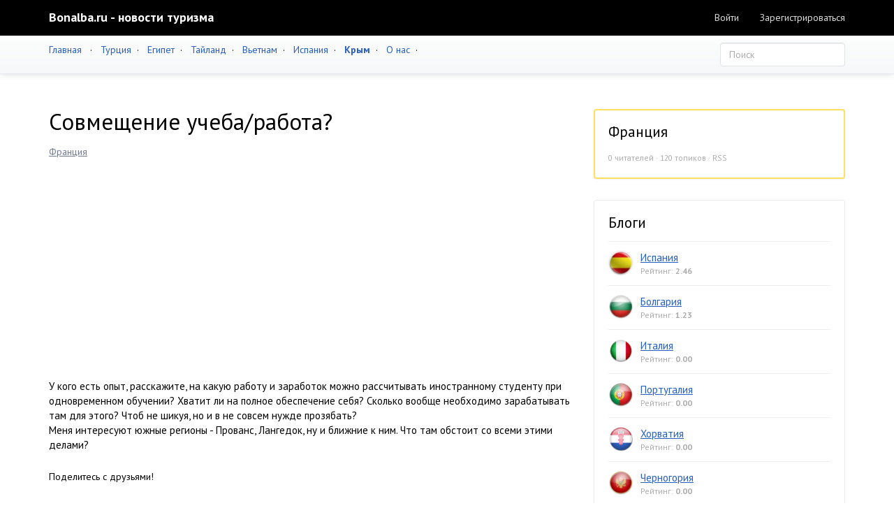

--- FILE ---
content_type: text/html; charset=utf-8
request_url: http://bonalba.ru/sovmeschenie-ucheba-rabota.html
body_size: 16868
content:
<!doctype html>

<!--[if lt IE 7]> <html class="no-js ie6 oldie" lang="ru"> <![endif]-->
<!--[if IE 7]>    <html class="no-js ie7 oldie" lang="ru"> <![endif]-->
<!--[if IE 8]>    <html class="no-js ie8 oldie" lang="ru"> <![endif]-->
<!--[if gt IE 8]><!--> <html class="no-js" lang="ru"> <!--<![endif]-->

<head>
	
	
	<meta charset="utf-8">
	<meta http-equiv="X-UA-Compatible" content="IE=edge,chrome=1">
	<meta name="viewport" content="width=device-width, initial-scale=1.0">
	
	<title>Совмещение учеба/работа? / Франция / Bonalba.ru - новости туризма</title>
	
	<meta name="description" content="У кого есть опыт, расскажите, на какую работу и заработок можно рассчитывать иностранному студенту при одновременном обучении? Хватит ли на">
	<meta name="keywords" content="">
	
			<meta property="og:title" content="Совмещение учеба/работа?"/>
		<meta property="og:url" content="http://bonalba.ru/sovmeschenie-ucheba-rabota.html"/>
				<meta property="og:description" content="У кого есть опыт, расскажите, на какую работу и заработок можно рассчитывать иностранному студенту при одновременном обучении? Хватит ли на"/>
		<meta property="og:site_name" content="Bonalba.ru - новости туризма"/>
		<meta property="og:type" content="article"/>
		<meta name="twitter:card" content="summary">
		<meta name="twitter:domain" content="http://bonalba.ru">
		
	<link rel='stylesheet' type='text/css' href='http://bonalba.ru/templates/cache/developer-kit/12c45ff7249bb3ce6df7399c335d094d.css' />

	
	<link href="https://fonts.googleapis.com/css?family=PT+Sans:400,700&subset=latin,cyrillic" rel='stylesheet' type='text/css'>
	
	<link href="/img/favicon.ico" rel="shortcut icon" />

	<link rel="search" type="application/opensearchdescription+xml" href="http://bonalba.ru/search/opensearch/" title="Bonalba.ru - новости туризма" />
	
	
			<link rel="alternate" type="application/rss+xml" href="http://bonalba.ru/rss/comments/2089/" title="Совмещение учеба/работа?">
	
			<link rel="canonical" href="http://bonalba.ru/sovmeschenie-ucheba-rabota.html" />
		
		
	
	<script type="text/javascript">
		var DIR_WEB_ROOT 			= 'http://bonalba.ru';
		var DIR_STATIC_SKIN 		= 'http://bonalba.ru/templates/skin/developer-kit';
		var DIR_ROOT_ENGINE_LIB 	= 'http://bonalba.ru/engine/lib';
		var LIVESTREET_SECURITY_KEY = 'f0df1da3e124bea5b7425a9480d82fa5';
		var SESSION_ID				= 'cjmb16edji7b51c8ak1hhs0472';
		var BLOG_USE_TINYMCE		= '1';
		
		var TINYMCE_LANG = 'en';
					TINYMCE_LANG = 'ru';
		
		var aRouter = new Array();
					aRouter['error'] = 'http://bonalba.ru/error/';
					aRouter['registration'] = 'http://bonalba.ru/registration/';
					aRouter['profile'] = 'http://bonalba.ru/profile/';
					aRouter['my'] = 'http://bonalba.ru/my/';
					aRouter['blog'] = 'http://bonalba.ru/blog/';
					aRouter['personal_blog'] = 'http://bonalba.ru/personal_blog/';
					aRouter['index'] = 'http://bonalba.ru/index/';
					aRouter['topic'] = 'http://bonalba.ru/topic/';
					aRouter['login'] = 'http://bonalba.ru/login/';
					aRouter['people'] = 'http://bonalba.ru/people/';
					aRouter['settings'] = 'http://bonalba.ru/settings/';
					aRouter['tag'] = 'http://bonalba.ru/tag/';
					aRouter['talk'] = 'http://bonalba.ru/talk/';
					aRouter['comments'] = 'http://bonalba.ru/comments/';
					aRouter['rss'] = 'http://bonalba.ru/rss/';
					aRouter['link'] = 'http://bonalba.ru/link/';
					aRouter['question'] = 'http://bonalba.ru/question/';
					aRouter['blogs'] = 'http://bonalba.ru/blogs/';
					aRouter['search'] = 'http://bonalba.ru/search/';
					aRouter['admin'] = 'http://bonalba.ru/admin/';
					aRouter['ajax'] = 'http://bonalba.ru/ajax/';
					aRouter['feed'] = 'http://bonalba.ru/feed/';
					aRouter['stream'] = 'http://bonalba.ru/stream/';
					aRouter['photoset'] = 'http://bonalba.ru/photoset/';
					aRouter['subscribe'] = 'http://bonalba.ru/subscribe/';
					aRouter['language'] = 'http://bonalba.ru/language/';
					aRouter['mainpreview'] = 'http://bonalba.ru/mainpreview/';
					aRouter['page'] = 'http://bonalba.ru/page/';
					aRouter['pre-moderation'] = 'http://bonalba.ru/pre-moderation/';
					aRouter['profiler'] = 'http://bonalba.ru/profiler/';
					aRouter['sitemap'] = 'http://bonalba.ru/sitemap/';
			</script>
	
	
	<script type='text/javascript' src='http://bonalba.ru/templates/cache/developer-kit/025b3e54e100ecc492b9269fe526ef5f.js'></script>
<!--[if lt IE 9]><script type='text/javascript' src='http://bonalba.ru/engine/lib/external/html5shiv.js'></script><![endif]-->
<script type='text/javascript' src='http://yandex.st/share/share.js'></script>

	
	
	<script type="text/javascript">
		var tinyMCE = false;
		ls.lang.load({"blog_join":"\u0432\u0441\u0442\u0443\u043f\u0438\u0442\u044c \u0432 \u0431\u043b\u043e\u0433","blog_leave":"\u043f\u043e\u043a\u0438\u043d\u0443\u0442\u044c \u0431\u043b\u043e\u0433"});
		ls.registry.set('comment_max_tree',7);
		ls.registry.set('block_stream_show_tip',false);
	</script>
	
	
	<script type="text/javascript">
	var LS_ROUTER_ACTION = 'blog';
	var LS_ROUTER_EVENT = 'franciya';
</script>

	
	<!--[if lt IE 9]>
		<script src="http://bonalba.ru/templates/skin/developer-kit/js/html5shiv.js"></script>
		<script src="http://bonalba.ru/templates/skin/developer-kit/js/respond.min.js"></script>
	<![endif]-->
	
	<!--[if IE 7]>
		<link rel="stylesheet" href="http://bonalba.ru/templates/skin/developer-kit/themes/default/icons/css/fontello-ie7.css">
	<![endif]-->
	<script>
		function toggleCodes(on) {
			var obj = document.getElementById('icons');
			if (on) {
				obj.className += ' codesOn';
			} else {
				obj.className = obj.className.replace(' codesOn', '');
			}
		}
	</script>
	
	
	</head>



	
	
	









<body class=" ls-user-role-guest ls-user-role-not-admin full-width body-padding-static-top grid_1">
	
		
				<div class="modal fade in modal-login" id="window_login_form">
		<div class="modal-dialog">
			<div class="modal-content">
	
				<header class="modal-header">
					<button type="button" class="close jqmClose" data-dismiss="modal" aria-hidden="true">&times;</button>
					<h4 class="modal-title">Авторизация</h4>
				</header>
		
				<script type="text/javascript">
					jQuery(function($){
						$('#popup-login-form').bind('submit',function(){
							ls.user.login('popup-login-form');
							return false;
						});
						$('#popup-login-form-submit').attr('disabled',false);
					});
				</script>
		
				<div class="modal-body">
					<ul class="nav nav-tabs">
						<li class="active js-block-popup-login-item" data-type="login"><a href="#">Войти</a></li>
													<li><a href="http://bonalba.ru/registration/">Регистрация</a></li>
												<li class="js-block-popup-login-item" data-type="reminder"><a href="#">Восстановление пароля</a></li>
					</ul>
					<br />
					
					<div class="tab-content js-block-popup-login-content" data-type="login">
						
						
						<form action="http://bonalba.ru/login/" method="post" id="popup-login-form">
							
							
							<div class="form-group">
								<label for="popup-login">Логин или эл. почта</label>
								<input type="text" name="login" id="popup-login" class="form-control">
							</div>
							
							<div class="form-group">
								<label for="popup-password">Пароль</label>
								<input type="password" name="password" id="popup-password" class="form-control">
								<p class="help-block"><small class="text-danger validate-error-hide validate-error-login"></small></p>
							</div>
							
							<div class="checkbox">
								<label>
									<input type="checkbox" name="remember" checked> Запомнить меня
								</label>
							</div>
							
							
							
							<input type="hidden" name="return-path" value="http://bonalba.ru/sovmeschenie-ucheba-rabota.html">
							<button type="submit" name="submit_login" class="btn btn-success" id="popup-login-form-submit" disabled="disabled">Войти</button>
						
						</form>
						
						
					</div>


								
			
					<div data-type="reminder" class="tab-content js-block-popup-login-content" style="display:none;">
						<script type="text/javascript">
							jQuery(document).ready(function($){
								$('#popup-reminder-form').bind('submit',function(){
									ls.user.reminder('popup-reminder-form');
									return false;
								});
								$('#popup-reminder-form-submit').attr('disabled',false);
							});
						</script>
						
						<form action="http://bonalba.ru/login/reminder/" method="POST" id="popup-reminder-form">
						
							<div class="form-group">
								<label for="popup-reminder-mail">Ваш e-mail</label>
								<input type="text" name="mail" id="popup-reminder-mail" class="form-control" />
								<p class="help-block"><small class="text-danger validate-error-hide validate-error-reminder"></small></p>
							</div>
					
							<button type="submit" name="submit_reminder" class="btn btn-success" id="popup-reminder-form-submit" disabled="disabled">Получить ссылку на изменение пароля</button>
							
						</form>
					</div>
				</div>
			
			</div><!-- /.modal-content -->
		</div><!-- /.modal-dialog -->
	</div><!-- /.modal -->

		
	<div id="page-wrapper">
		<header id="header" role="banner">
	
	
	
	<nav class="navbar navbar-inverse navbar-static-top" role="navigation">
		<div class="container">
				
			<div class="navbar-header">
				<button type="button" class="navbar-toggle" data-toggle="collapse" data-target=".header-navbar-collapse">
					<span class="sr-only">Toggle navigation</span>
					<span class="icon-bar"></span>
					<span class="icon-bar"></span>
					<span class="icon-bar"></span>
				</button>
			
				<h1 class="site-name">
					<a class="navbar-brand" href="http://bonalba.ru">
													Bonalba.ru - новости туризма
											</a>
				</h1>
			</div>
			
			
			
			<div class="collapse navbar-collapse header-navbar-collapse">
			<!--noindex-->
				<ul class="nav navbar-nav">
					<!--<li class="active"><a href="/">Записи</a></li>
					<li class="active"><a href="/blogs/">Все блоги</a></li>-->
					
					<!--<li ><a href="http://bonalba.ru/stream/">Активность</a></li>-->
<!--/noindex-->
						
				</ul>
				
				
				
				<ul class="nav navbar-nav navbar-right">
											
						<li><a href="http://bonalba.ru/login/" class="js-login-form-show" rel="nofollow">Войти</a></li>
						<li class="hidden-sm"><a href="http://bonalba.ru/registration/" class="js-registration-form-show" rel="nofollow">Зарегистрироваться</a></li>
									</ul>
			</div>
		
		</div>
	</nav>
	
	
		
	
	
	
</header>

		<nav id="nav">
	<div class="container">
		<div class="row">
			<div class="col-sm-8">
									<!--noindex-->
	<a href="http://bonalba.ru/" rel="nofollow">Главная</a> &nbsp; &middot; &nbsp;

	<a href="/blog/turciya/" >Турция</a>&nbsp; &middot; &nbsp;
	<a href="/blog/tailand/" >Египет</a>&nbsp; &middot; &nbsp;
	<a href="/blog/egipet/" >Тайланд</a>&nbsp; &middot; &nbsp;
	<a href="/blog/Vietnam/" >Вьетнам</a>&nbsp; &middot; &nbsp;
	<a href="/blog/ispaniya/"  >Испания</a>&nbsp; &middot; &nbsp;
	<a href="/blog/Krim/" ><b>Крым</b></a>&nbsp; &middot; &nbsp;
	<a href="/page/about/" target="_blank" >О нас</a>&nbsp; &middot; &nbsp;
	<!--/noindex-->
	<!-- 	&middot;
			<a href="http://bonalba.ru/">Главная</a> -->
							</div>
	
			<div class="col-sm-4 hidden-xs">
							
				<form action="http://bonalba.ru/search/topics/" class="navbar-search pull-right visible-lg">
					<input type="text" placeholder="Поиск" maxlength="255" name="q" class="form-control">
				</form>
			</div>
		</div>
	</div>
</nav>

		
		
		
		<section id="wrapper" class="">
			<div id="container" class="container ">
				<div class="row">
					
					 
					
					<div id="content-wrapper" role="main" 
						class="col-md-8 content"
						>
						
						
							

	
						
						
						


		
<article class="topic topic-type-topic js-topic">
	<header class="topic-header">
		<h1 class="topic-title">							Совмещение учеба/работа?
						
					</h1>
		<ul class="list-unstyled list-inline topic-info">
			<li>
				<a href="http://bonalba.ru/blog/franciya/" class="topic-blog">Франция</a>
			</li>
					</ul>

<script async src="https://pagead2.googlesyndication.com/pagead/js/adsbygoogle.js"></script>
<!-- bonalba-after-h1 -->
<ins class="adsbygoogle"
     style="display:block"
     data-ad-client="ca-pub-3197937511783077"
     data-ad-slot="9459386923"
     data-ad-format="auto"
     data-full-width-responsive="true"></ins>
<script>
     (adsbygoogle = window.adsbygoogle || []).push({});
</script>

	</header>


<div class="topic-content text">
	
	
			У кого есть опыт, расскажите, на какую работу и заработок можно рассчитывать иностранному студенту при одновременном обучении? Хватит ли на полное обеспечение себя? Сколько вообще необходимо зарабатывать там для этого? Чтоб не шикуя, но и в не совсем нужде прозябать?<br/>Меня интересуют южные регионы - Прованс, Лангедок, ну и ближние к ним. Что там обстоит со всеми этими делами?
		
	
</div> 

					<footer class="topic-footer">
	<p>Поделитесь с друзьями!</p>
<script src="//yastatic.net/es5-shims/0.0.2/es5-shims.min.js"></script>
<script src="//yastatic.net/share2/share.js"></script>
<div class="ya-share2" data-services="vkontakte,facebook,odnoklassniki,moimir,gplus,twitter,reddit,viber,whatsapp,skype,telegram"></div>	
		
	</footer>
</article> <!-- /.topic -->












<div class="comments-tree">

	<div class="comments" id="comments">

		<header class="comments-header">
			<h3><span id="count-comments">22</span> комментария</h3>
			
						
			<a name="comments"></a>
		</header>
		
		
										
						
			 
						
			<div class="comment-wrapper" id="comment_wrapper_id_36586">
			
			

<section id="comment_id_36586" class="comment
														
														">
			<a name="comment36586"></a>
		
		
		<a href="http://bonalba.ru/profile/marianna/"><img src="/img/bonalba_avatar.jpg?030000" alt="marianna" class="comment-avatar" /></a>
		
		<ul class="list-unstyled small comment-info">
			<li class="comment-author">
				<a href="http://bonalba.ru/profile/marianna/"  title="Автор топика" class="comment-topic-author">marianna</a>
			</li>
			<li class="comment-date">
				<a href="#comment36586" class="link-dotted" title="Ссылка на комментарий">
					<time datetime="2010-05-06T16:57:41+04:00">6 мая 2010, 16:57</time>
				</a>
			</li>
		
						<li class="goto-comment-child"><a href="#" title="Обратно к ответу">↓</a></li>
		
		
									
				<li id="vote_area_comment_36586" class="vote 
																		    
																	
																		">
					<div class="vote-down" onclick="return ls.vote.vote(36586,this,-1,'comment');"><span class="glyphicon glyphicon-thumbs-down"></span></div>
					<span class="vote-count" id="vote_total_comment_36586">0</span>
					<div class="vote-up" onclick="return ls.vote.vote(36586,this,1,'comment');"><span class="glyphicon glyphicon-thumbs-up"></span></div>
				</li>
					
		
					</ul>
		
		
		<div id="comment_content_id_36586" class="comment-content">
			<div class="text">
				И еще возник вопрос по прочтении сайта кампюс франс. <br/><br/>"Единственное ограничение со стороны французского законодательства – работа возможна только неполный рабочий день, т.е. не более 17 часов в неделю во время учебного года" - в реальности действует? То есть если смогу или захочу больше работать, не дадут?..
			</div>
		
					</div>
		
</section>
 
														
						
							</div>
						
			<div class="comment-wrapper" id="comment_wrapper_id_36587">
			
			

<section id="comment_id_36587" class="comment
														
														">
			<a name="comment36587"></a>
		
		
		<a href="http://bonalba.ru/profile/marianna/"><img src="/img/bonalba_avatar.jpg?030000" alt="marianna" class="comment-avatar" /></a>
		
		<ul class="list-unstyled small comment-info">
			<li class="comment-author">
				<a href="http://bonalba.ru/profile/marianna/"  title="Автор топика" class="comment-topic-author">marianna</a>
			</li>
			<li class="comment-date">
				<a href="#comment36587" class="link-dotted" title="Ссылка на комментарий">
					<time datetime="2010-05-09T04:34:03+04:00">9 мая 2010, 04:34</time>
				</a>
			</li>
		
						<li class="goto-comment-child"><a href="#" title="Обратно к ответу">↓</a></li>
		
		
									
				<li id="vote_area_comment_36587" class="vote 
																																					vote-count-positive
																		    
																	
																		">
					<div class="vote-down" onclick="return ls.vote.vote(36587,this,-1,'comment');"><span class="glyphicon glyphicon-thumbs-down"></span></div>
					<span class="vote-count" id="vote_total_comment_36587">+17</span>
					<div class="vote-up" onclick="return ls.vote.vote(36587,this,1,'comment');"><span class="glyphicon glyphicon-thumbs-up"></span></div>
				</li>
					
		
					</ul>
		
		
		<div id="comment_content_id_36587" class="comment-content">
			<div class="text">
				В этом году закончила по специальности экономист-бухгалтер. Но эт в России) а во Франции это врядли прокатит) А сфера любая, какая возможна.. Прост представления не имею вообще о жизни там, а чтоб что-то распланировать, надо знать, на что рассчитывать.. в жопе там тоже не хочется оказаться..
			</div>
		
					</div>
		
</section>
 
														
						
							</div>
						
			<div class="comment-wrapper" id="comment_wrapper_id_36588">
			
			

<section id="comment_id_36588" class="comment
														
														">
			<a name="comment36588"></a>
		
		
		<a href="http://bonalba.ru/profile/olenka/"><img src="/img/bonalba_avatar.jpg?030000" alt="olenka" class="comment-avatar" /></a>
		
		<ul class="list-unstyled small comment-info">
			<li class="comment-author">
				<a href="http://bonalba.ru/profile/olenka/"  >olenka</a>
			</li>
			<li class="comment-date">
				<a href="#comment36588" class="link-dotted" title="Ссылка на комментарий">
					<time datetime="2010-05-22T19:12:31+04:00">22 мая 2010, 19:12</time>
				</a>
			</li>
		
						<li class="goto-comment-child"><a href="#" title="Обратно к ответу">↓</a></li>
		
		
									
				<li id="vote_area_comment_36588" class="vote 
																		    
																	
																		">
					<div class="vote-down" onclick="return ls.vote.vote(36588,this,-1,'comment');"><span class="glyphicon glyphicon-thumbs-down"></span></div>
					<span class="vote-count" id="vote_total_comment_36588">0</span>
					<div class="vote-up" onclick="return ls.vote.vote(36588,this,1,'comment');"><span class="glyphicon glyphicon-thumbs-up"></span></div>
				</li>
					
		
					</ul>
		
		
		<div id="comment_content_id_36588" class="comment-content">
			<div class="text">
				не более 17 часов в неделю во время учебного года" - в реальности действует? То есть если смогу или захочу больше работать, не дадут?<br/><br/>судя по сообщениям на форуме ИнФранс, это действует, и еще как! только если вы не официально будете работать, то, возможно, это можно обойти. а так, это противозаконно...((
			</div>
		
					</div>
		
</section>
 
														
						
							</div>
						
			<div class="comment-wrapper" id="comment_wrapper_id_36589">
			
			

<section id="comment_id_36589" class="comment
														
														">
			<a name="comment36589"></a>
		
		
		<a href="http://bonalba.ru/profile/marianna/"><img src="/img/bonalba_avatar.jpg?030000" alt="marianna" class="comment-avatar" /></a>
		
		<ul class="list-unstyled small comment-info">
			<li class="comment-author">
				<a href="http://bonalba.ru/profile/marianna/"  title="Автор топика" class="comment-topic-author">marianna</a>
			</li>
			<li class="comment-date">
				<a href="#comment36589" class="link-dotted" title="Ссылка на комментарий">
					<time datetime="2010-08-21T01:17:31+04:00">21 августа 2010, 01:17</time>
				</a>
			</li>
		
						<li class="goto-comment-child"><a href="#" title="Обратно к ответу">↓</a></li>
		
		
									
				<li id="vote_area_comment_36589" class="vote 
																		    
																	
																		">
					<div class="vote-down" onclick="return ls.vote.vote(36589,this,-1,'comment');"><span class="glyphicon glyphicon-thumbs-down"></span></div>
					<span class="vote-count" id="vote_total_comment_36589">0</span>
					<div class="vote-up" onclick="return ls.vote.vote(36589,this,1,'comment');"><span class="glyphicon glyphicon-thumbs-up"></span></div>
				</li>
					
		
					</ul>
		
		
		<div id="comment_content_id_36589" class="comment-content">
			<div class="text">
				да, это дилемма.. ведь жить на что-то надо.. хотя, думаю, какие-то выходы есть.. <br/><br/>хотелось бы послушать тех, у кого этот вопрос вставал и как они его решали.. это ну прост жизненно-необходимая информация..)
			</div>
		
					</div>
		
</section>
 
														
						
							</div>
						
			<div class="comment-wrapper" id="comment_wrapper_id_36590">
			
			

<section id="comment_id_36590" class="comment
														
														">
			<a name="comment36590"></a>
		
		
		<a href="http://bonalba.ru/profile/anna/"><img src="/img/bonalba_avatar.jpg?030000" alt="anna" class="comment-avatar" /></a>
		
		<ul class="list-unstyled small comment-info">
			<li class="comment-author">
				<a href="http://bonalba.ru/profile/anna/"  >anna</a>
			</li>
			<li class="comment-date">
				<a href="#comment36590" class="link-dotted" title="Ссылка на комментарий">
					<time datetime="2010-09-26T16:28:52+04:00">26 сентября 2010, 16:28</time>
				</a>
			</li>
		
						<li class="goto-comment-child"><a href="#" title="Обратно к ответу">↓</a></li>
		
		
									
				<li id="vote_area_comment_36590" class="vote 
																		    
																	
																		">
					<div class="vote-down" onclick="return ls.vote.vote(36590,this,-1,'comment');"><span class="glyphicon glyphicon-thumbs-down"></span></div>
					<span class="vote-count" id="vote_total_comment_36590">0</span>
					<div class="vote-up" onclick="return ls.vote.vote(36590,this,1,'comment');"><span class="glyphicon glyphicon-thumbs-up"></span></div>
				</li>
					
		
					</ul>
		
		
		<div id="comment_content_id_36590" class="comment-content">
			<div class="text">
				Да, конечно, официально это действует. При чем по закону именно вы должны следить за переработкой (я имею в виду если идет совмещение нескольких работодателей, как например, при работе на выставках). <br/>При этом могут закрыть глаза на небольшую переработку, но если переработка идет больше чем на 30-40% то если все будет нормально вас предупредят, чтобы вы столько не доработали в следующем полугодии. А если захтят приципится то могут или запретить работать или не продлить ВНЖ. <br/>Ну если из положительного, то там много тонкостей, то есть очень много зависит от того КАК работодатель напишет ваши часы. Так как если например будет написано 2 часа в день 6 дней в неделю это УЖЕ перебор. А если написать полный рабочий 2 дня в неделю то прокатит. Хотя понятно что чисто по часам первый вариант это меньше часов, но они посчитают, что вы работли не полный день и это уже 4 часа 6 раз в неделю.
			</div>
		
					</div>
		
</section>
 
														
						
							</div>
						
			<div class="comment-wrapper" id="comment_wrapper_id_36591">
			
			

<section id="comment_id_36591" class="comment
														
														">
			<a name="comment36591"></a>
		
		
		<a href="http://bonalba.ru/profile/anton/"><img src="/img/bonalba_avatar.jpg?030000" alt="anton" class="comment-avatar" /></a>
		
		<ul class="list-unstyled small comment-info">
			<li class="comment-author">
				<a href="http://bonalba.ru/profile/anton/"  >anton</a>
			</li>
			<li class="comment-date">
				<a href="#comment36591" class="link-dotted" title="Ссылка на комментарий">
					<time datetime="2010-10-15T18:51:05+04:00">15 октября 2010, 18:51</time>
				</a>
			</li>
		
						<li class="goto-comment-child"><a href="#" title="Обратно к ответу">↓</a></li>
		
		
									
				<li id="vote_area_comment_36591" class="vote 
																																					vote-count-positive
																		    
																	
																		">
					<div class="vote-down" onclick="return ls.vote.vote(36591,this,-1,'comment');"><span class="glyphicon glyphicon-thumbs-down"></span></div>
					<span class="vote-count" id="vote_total_comment_36591">+2</span>
					<div class="vote-up" onclick="return ls.vote.vote(36591,this,1,'comment');"><span class="glyphicon glyphicon-thumbs-up"></span></div>
				</li>
					
		
					</ul>
		
		
		<div id="comment_content_id_36591" class="comment-content">
			<div class="text">
				Хех, а я вот работал по 60-65 часов в неделю при максимальных 39. Хоть бы кто что говорил))
			</div>
		
					</div>
		
</section>
 
														
						
							</div>
						
			<div class="comment-wrapper" id="comment_wrapper_id_36592">
			
			

<section id="comment_id_36592" class="comment
														
														">
			<a name="comment36592"></a>
		
		
		<a href="http://bonalba.ru/profile/marianna/"><img src="/img/bonalba_avatar.jpg?030000" alt="marianna" class="comment-avatar" /></a>
		
		<ul class="list-unstyled small comment-info">
			<li class="comment-author">
				<a href="http://bonalba.ru/profile/marianna/"  title="Автор топика" class="comment-topic-author">marianna</a>
			</li>
			<li class="comment-date">
				<a href="#comment36592" class="link-dotted" title="Ссылка на комментарий">
					<time datetime="2010-10-21T12:32:29+04:00">21 октября 2010, 12:32</time>
				</a>
			</li>
		
						<li class="goto-comment-child"><a href="#" title="Обратно к ответу">↓</a></li>
		
		
									
				<li id="vote_area_comment_36592" class="vote 
																		    
																	
																		">
					<div class="vote-down" onclick="return ls.vote.vote(36592,this,-1,'comment');"><span class="glyphicon glyphicon-thumbs-down"></span></div>
					<span class="vote-count" id="vote_total_comment_36592">0</span>
					<div class="vote-up" onclick="return ls.vote.vote(36592,this,1,'comment');"><span class="glyphicon glyphicon-thumbs-up"></span></div>
				</li>
					
		
					</ul>
		
		
		<div id="comment_content_id_36592" class="comment-content">
			<div class="text">
				Да уж, бюрократия торжествует всегда и везде..<br/><br/>Это во Франции, Антон, или Америке? Ну, думаю, главное, чтобы платили за все труды и проблем не возникало..
			</div>
		
					</div>
		
</section>
 
														
						
							</div>
						
			<div class="comment-wrapper" id="comment_wrapper_id_36593">
			
			

<section id="comment_id_36593" class="comment
														
														">
			<a name="comment36593"></a>
		
		
		<a href="http://bonalba.ru/profile/marianna/"><img src="/img/bonalba_avatar.jpg?030000" alt="marianna" class="comment-avatar" /></a>
		
		<ul class="list-unstyled small comment-info">
			<li class="comment-author">
				<a href="http://bonalba.ru/profile/marianna/"  title="Автор топика" class="comment-topic-author">marianna</a>
			</li>
			<li class="comment-date">
				<a href="#comment36593" class="link-dotted" title="Ссылка на комментарий">
					<time datetime="2011-02-03T22:24:50+03:00">3 февраля 2011, 22:24</time>
				</a>
			</li>
		
						<li class="goto-comment-child"><a href="#" title="Обратно к ответу">↓</a></li>
		
		
									
				<li id="vote_area_comment_36593" class="vote 
																		    
																	
																		">
					<div class="vote-down" onclick="return ls.vote.vote(36593,this,-1,'comment');"><span class="glyphicon glyphicon-thumbs-down"></span></div>
					<span class="vote-count" id="vote_total_comment_36593">0</span>
					<div class="vote-up" onclick="return ls.vote.vote(36593,this,1,'comment');"><span class="glyphicon glyphicon-thumbs-up"></span></div>
				</li>
					
		
					</ul>
		
		
		<div id="comment_content_id_36593" class="comment-content">
			<div class="text">
				Еще возникла мысль.. во Франции, не помню точно, но высокий подоходный налог.. 25%, кажется.. Доходы иностранцев-студентов также им облагаются, как я понимаю?
			</div>
		
					</div>
		
</section>
 
														
						
							</div>
						
			<div class="comment-wrapper" id="comment_wrapper_id_36594">
			
			

<section id="comment_id_36594" class="comment
														
														">
			<a name="comment36594"></a>
		
		
		<a href="http://bonalba.ru/profile/anton/"><img src="/img/bonalba_avatar.jpg?030000" alt="anton" class="comment-avatar" /></a>
		
		<ul class="list-unstyled small comment-info">
			<li class="comment-author">
				<a href="http://bonalba.ru/profile/anton/"  >anton</a>
			</li>
			<li class="comment-date">
				<a href="#comment36594" class="link-dotted" title="Ссылка на комментарий">
					<time datetime="2011-04-05T07:14:40+04:00">5 апреля 2011, 07:14</time>
				</a>
			</li>
		
						<li class="goto-comment-child"><a href="#" title="Обратно к ответу">↓</a></li>
		
		
									
				<li id="vote_area_comment_36594" class="vote 
																		    
																	
																		">
					<div class="vote-down" onclick="return ls.vote.vote(36594,this,-1,'comment');"><span class="glyphicon glyphicon-thumbs-down"></span></div>
					<span class="vote-count" id="vote_total_comment_36594">0</span>
					<div class="vote-up" onclick="return ls.vote.vote(36594,this,1,'comment');"><span class="glyphicon glyphicon-thumbs-up"></span></div>
				</li>
					
		
					</ul>
		
		
		<div id="comment_content_id_36594" class="comment-content">
			<div class="text">
				Это было во Франции.<br/>Мой труд оплачивался по закону, то есть за 39 часов. А работал я не по закону, как я сказал выше, порядка 60-65 часов...<br/><br/>А как раз в штатах мне платили очень честно. По приходу на работу - чек ин, на выходе - чек аут, каждые 2 недели давали чек с учетом всех основных часов и часов "переработки".
			</div>
		
					</div>
		
</section>
 
														
						
							</div>
						
			<div class="comment-wrapper" id="comment_wrapper_id_36595">
			
			

<section id="comment_id_36595" class="comment
														
														">
			<a name="comment36595"></a>
		
		
		<a href="http://bonalba.ru/profile/marianna/"><img src="/img/bonalba_avatar.jpg?030000" alt="marianna" class="comment-avatar" /></a>
		
		<ul class="list-unstyled small comment-info">
			<li class="comment-author">
				<a href="http://bonalba.ru/profile/marianna/"  title="Автор топика" class="comment-topic-author">marianna</a>
			</li>
			<li class="comment-date">
				<a href="#comment36595" class="link-dotted" title="Ссылка на комментарий">
					<time datetime="2011-05-04T12:48:27+04:00">4 мая 2011, 12:48</time>
				</a>
			</li>
		
						<li class="goto-comment-child"><a href="#" title="Обратно к ответу">↓</a></li>
		
		
									
				<li id="vote_area_comment_36595" class="vote 
																		    
																	
																		">
					<div class="vote-down" onclick="return ls.vote.vote(36595,this,-1,'comment');"><span class="glyphicon glyphicon-thumbs-down"></span></div>
					<span class="vote-count" id="vote_total_comment_36595">0</span>
					<div class="vote-up" onclick="return ls.vote.vote(36595,this,1,'comment');"><span class="glyphicon glyphicon-thumbs-up"></span></div>
				</li>
					
		
					</ul>
		
		
		<div id="comment_content_id_36595" class="comment-content">
			<div class="text">
				17 эт студенты, а 39 часов это в каком статусе? и что за работа была? конечно, это жесть как несправедливо.
			</div>
		
					</div>
		
</section>
 
														
						
							</div>
						
			<div class="comment-wrapper" id="comment_wrapper_id_36596">
			
			

<section id="comment_id_36596" class="comment
														
														">
			<a name="comment36596"></a>
		
		
		<a href="http://bonalba.ru/profile/anton/"><img src="/img/bonalba_avatar.jpg?030000" alt="anton" class="comment-avatar" /></a>
		
		<ul class="list-unstyled small comment-info">
			<li class="comment-author">
				<a href="http://bonalba.ru/profile/anton/"  >anton</a>
			</li>
			<li class="comment-date">
				<a href="#comment36596" class="link-dotted" title="Ссылка на комментарий">
					<time datetime="2011-05-29T17:12:46+04:00">29 мая 2011, 17:12</time>
				</a>
			</li>
		
						<li class="goto-comment-child"><a href="#" title="Обратно к ответу">↓</a></li>
		
		
									
				<li id="vote_area_comment_36596" class="vote 
																		    
																	
																		">
					<div class="vote-down" onclick="return ls.vote.vote(36596,this,-1,'comment');"><span class="glyphicon glyphicon-thumbs-down"></span></div>
					<span class="vote-count" id="vote_total_comment_36596">0</span>
					<div class="vote-up" onclick="return ls.vote.vote(36596,this,1,'comment');"><span class="glyphicon glyphicon-thumbs-up"></span></div>
				</li>
					
		
					</ul>
		
		
		<div id="comment_content_id_36596" class="comment-content">
			<div class="text">
				Стажер в ресторане (поваром). Там законом ограничили кол-во рабочих часов в неделю 39 часами, вот и платят за 39, а в реальности работаешь как минимум 60 :)
			</div>
		
					</div>
		
</section>
 
														
						
							</div>
						
			<div class="comment-wrapper" id="comment_wrapper_id_36597">
			
			

<section id="comment_id_36597" class="comment
														
														">
			<a name="comment36597"></a>
		
		
		<a href="http://bonalba.ru/profile/marianna/"><img src="/img/bonalba_avatar.jpg?030000" alt="marianna" class="comment-avatar" /></a>
		
		<ul class="list-unstyled small comment-info">
			<li class="comment-author">
				<a href="http://bonalba.ru/profile/marianna/"  title="Автор топика" class="comment-topic-author">marianna</a>
			</li>
			<li class="comment-date">
				<a href="#comment36597" class="link-dotted" title="Ссылка на комментарий">
					<time datetime="2011-06-15T18:42:22+04:00">15 июня 2011, 18:42</time>
				</a>
			</li>
		
						<li class="goto-comment-child"><a href="#" title="Обратно к ответу">↓</a></li>
		
		
									
				<li id="vote_area_comment_36597" class="vote 
																		    
																	
																		">
					<div class="vote-down" onclick="return ls.vote.vote(36597,this,-1,'comment');"><span class="glyphicon glyphicon-thumbs-down"></span></div>
					<span class="vote-count" id="vote_total_comment_36597">0</span>
					<div class="vote-up" onclick="return ls.vote.vote(36597,this,1,'comment');"><span class="glyphicon glyphicon-thumbs-up"></span></div>
				</li>
					
		
					</ul>
		
		
		<div id="comment_content_id_36597" class="comment-content">
			<div class="text">
				И нельзя было отказаться от лишних часов? То есть, ладно бы платили.. или во Франции это воспринимается, как "скажите спасибо, что вам работодатель вообще оказал такую услугу"? Это вопрос как бы о культуре страны. С Америкой в этом плане очень сильные различия..ндя..)
			</div>
		
					</div>
		
</section>
 
														
						
							</div>
						
			<div class="comment-wrapper" id="comment_wrapper_id_36598">
			
			

<section id="comment_id_36598" class="comment
														
														">
			<a name="comment36598"></a>
		
		
		<a href="http://bonalba.ru/profile/marianna/"><img src="/img/bonalba_avatar.jpg?030000" alt="marianna" class="comment-avatar" /></a>
		
		<ul class="list-unstyled small comment-info">
			<li class="comment-author">
				<a href="http://bonalba.ru/profile/marianna/"  title="Автор топика" class="comment-topic-author">marianna</a>
			</li>
			<li class="comment-date">
				<a href="#comment36598" class="link-dotted" title="Ссылка на комментарий">
					<time datetime="2011-07-01T02:47:46+04:00">1 июля 2011, 02:47</time>
				</a>
			</li>
		
						<li class="goto-comment-child"><a href="#" title="Обратно к ответу">↓</a></li>
		
		
									
				<li id="vote_area_comment_36598" class="vote 
																		    
																	
																		">
					<div class="vote-down" onclick="return ls.vote.vote(36598,this,-1,'comment');"><span class="glyphicon glyphicon-thumbs-down"></span></div>
					<span class="vote-count" id="vote_total_comment_36598">0</span>
					<div class="vote-up" onclick="return ls.vote.vote(36598,this,1,'comment');"><span class="glyphicon glyphicon-thumbs-up"></span></div>
				</li>
					
		
					</ul>
		
		
		<div id="comment_content_id_36598" class="comment-content">
			<div class="text">
				Кстати, я думала о том, чтобы пройти здесь, может, курсы повара-кулинара, немного поработать, чтобы потом было чем зарабатывать во время учебы уже во Франции, хоть в кафехе какой-нибудь.. Как считаете, Антон? Есть на что рассчитывать иностранным недоповарам на полставки?:)  ("недо" из-за небольшого опыта)
			</div>
		
					</div>
		
</section>
 
														
						
							</div>
						
			<div class="comment-wrapper" id="comment_wrapper_id_36599">
			
			

<section id="comment_id_36599" class="comment
														
														">
			<a name="comment36599"></a>
		
		
		<a href="http://bonalba.ru/profile/anton/"><img src="/img/bonalba_avatar.jpg?030000" alt="anton" class="comment-avatar" /></a>
		
		<ul class="list-unstyled small comment-info">
			<li class="comment-author">
				<a href="http://bonalba.ru/profile/anton/"  >anton</a>
			</li>
			<li class="comment-date">
				<a href="#comment36599" class="link-dotted" title="Ссылка на комментарий">
					<time datetime="2011-10-30T00:05:50+04:00">30 октября 2011, 00:05</time>
				</a>
			</li>
		
						<li class="goto-comment-child"><a href="#" title="Обратно к ответу">↓</a></li>
		
		
									
				<li id="vote_area_comment_36599" class="vote 
																		    
																	
																		">
					<div class="vote-down" onclick="return ls.vote.vote(36599,this,-1,'comment');"><span class="glyphicon glyphicon-thumbs-down"></span></div>
					<span class="vote-count" id="vote_total_comment_36599">0</span>
					<div class="vote-up" onclick="return ls.vote.vote(36599,this,1,'comment');"><span class="glyphicon glyphicon-thumbs-up"></span></div>
				</li>
					
		
					</ul>
		
		
		<div id="comment_content_id_36599" class="comment-content">
			<div class="text">
				В этой сфере во Франции, насколько я понял, эволюция задержалась на 40-50х годах, где все действует строго по иерархии, где шеф богоподобен, а тот, кто выше тебя по лесенке, может легко дать пинка под зад или запустить кастрюлей. <br/>Не все такие, конечно, но это у них такая мода. И это они считают очень правильным.<br/><br/>Опыт - дело наживное. В принципе, это довольно легко, если знать всю необходимую терминологию, но тут тоже от работодателя зависит. Мой работодатель принимал к себе даже тех, кто французского не знал, народу в кухне было много, даже слишком. Кричал много, правда, но с работой справлялись.<br/><br/>Я думаю, что нужно просто подходящее заведение найти, где кухня будет простенькой. А лучше вообще в кондитерскую в ресторане (в отдельном бутике будет трудно) - там вообще все просто. Ходите, общайтесь, может быть, кто-нибудь возьмет, но, разумеется, гарантий не могу давать. Они вообще "чужаков" не любят :)<br/><br/>По логике вещей - это сделать просто, а в реальности понимаешь, что французы делают все против логики, поэтому не стоит ничему удивляться :)
			</div>
		
					</div>
		
</section>
 
														
						
							</div>
						
			<div class="comment-wrapper" id="comment_wrapper_id_36600">
			
			

<section id="comment_id_36600" class="comment
														
														">
			<a name="comment36600"></a>
		
		
		<a href="http://bonalba.ru/profile/marianna/"><img src="/img/bonalba_avatar.jpg?030000" alt="marianna" class="comment-avatar" /></a>
		
		<ul class="list-unstyled small comment-info">
			<li class="comment-author">
				<a href="http://bonalba.ru/profile/marianna/"  title="Автор топика" class="comment-topic-author">marianna</a>
			</li>
			<li class="comment-date">
				<a href="#comment36600" class="link-dotted" title="Ссылка на комментарий">
					<time datetime="2011-11-30T10:14:03+04:00">30 ноября 2011, 10:14</time>
				</a>
			</li>
		
						<li class="goto-comment-child"><a href="#" title="Обратно к ответу">↓</a></li>
		
		
									
				<li id="vote_area_comment_36600" class="vote 
																		    
																	
																		">
					<div class="vote-down" onclick="return ls.vote.vote(36600,this,-1,'comment');"><span class="glyphicon glyphicon-thumbs-down"></span></div>
					<span class="vote-count" id="vote_total_comment_36600">0</span>
					<div class="vote-up" onclick="return ls.vote.vote(36600,this,1,'comment');"><span class="glyphicon glyphicon-thumbs-up"></span></div>
				</li>
					
		
					</ul>
		
		
		<div id="comment_content_id_36600" class="comment-content">
			<div class="text">
				Да уж мода не из самых приятных, особенно если с шефом не повезет) Впрочем, надо, значит, развивать стрессоустойчивость и..пофигизм))<br/><br/>Разумеется, тут гарантий никто не может дать) Кто ищет, тот найдет, как говорится.. набраться духу, наглости и терпения, и вперед.. Но спасибо за советы) Когда слушаешь людей с опытом, легче как-то становится.. понимаешь, что не все так ужасно)))
			</div>
		
					</div>
		
</section>
 
														
						
							</div>
						
			<div class="comment-wrapper" id="comment_wrapper_id_36601">
			
			

<section id="comment_id_36601" class="comment
														
														">
			<a name="comment36601"></a>
		
		
		<a href="http://bonalba.ru/profile/yuliya/"><img src="/img/bonalba_avatar.jpg?030000" alt="yuliya" class="comment-avatar" /></a>
		
		<ul class="list-unstyled small comment-info">
			<li class="comment-author">
				<a href="http://bonalba.ru/profile/yuliya/"  >yuliya</a>
			</li>
			<li class="comment-date">
				<a href="#comment36601" class="link-dotted" title="Ссылка на комментарий">
					<time datetime="2011-12-21T05:48:16+04:00">21 декабря 2011, 05:48</time>
				</a>
			</li>
		
						<li class="goto-comment-child"><a href="#" title="Обратно к ответу">↓</a></li>
		
		
									
				<li id="vote_area_comment_36601" class="vote 
																		    
																	
																		">
					<div class="vote-down" onclick="return ls.vote.vote(36601,this,-1,'comment');"><span class="glyphicon glyphicon-thumbs-down"></span></div>
					<span class="vote-count" id="vote_total_comment_36601">0</span>
					<div class="vote-up" onclick="return ls.vote.vote(36601,this,1,'comment');"><span class="glyphicon glyphicon-thumbs-up"></span></div>
				</li>
					
		
					</ul>
		
		
		<div id="comment_content_id_36601" class="comment-content">
			<div class="text">
				Ja vot toge kogda u4ilas' rabotala, o4en' trudno sovmewat' rabotu i u4ebu, ossobenno kogda titre de séjour dayut po ocenkam....Gila ja v Provence (Aix en Provence) vot est' takaja vozmognost' rabotat' v Plan de campagne- eto commer4eskaja zona otkrytaja v subotu i voskresenie, t.e. platjat bolwe ( v voskresenie i posle 20h00)  i mnogo studentov tak rabotaet .....
			</div>
		
					</div>
		
</section>
 
														
						
							</div>
						
			<div class="comment-wrapper" id="comment_wrapper_id_36602">
			
			

<section id="comment_id_36602" class="comment
														
														">
			<a name="comment36602"></a>
		
		
		<a href="http://bonalba.ru/profile/marianna/"><img src="/img/bonalba_avatar.jpg?030000" alt="marianna" class="comment-avatar" /></a>
		
		<ul class="list-unstyled small comment-info">
			<li class="comment-author">
				<a href="http://bonalba.ru/profile/marianna/"  title="Автор топика" class="comment-topic-author">marianna</a>
			</li>
			<li class="comment-date">
				<a href="#comment36602" class="link-dotted" title="Ссылка на комментарий">
					<time datetime="2011-12-29T12:17:33+04:00">29 декабря 2011, 12:17</time>
				</a>
			</li>
		
						<li class="goto-comment-child"><a href="#" title="Обратно к ответу">↓</a></li>
		
		
									
				<li id="vote_area_comment_36602" class="vote 
																		    
																	
																		">
					<div class="vote-down" onclick="return ls.vote.vote(36602,this,-1,'comment');"><span class="glyphicon glyphicon-thumbs-down"></span></div>
					<span class="vote-count" id="vote_total_comment_36602">0</span>
					<div class="vote-up" onclick="return ls.vote.vote(36602,this,1,'comment');"><span class="glyphicon glyphicon-thumbs-up"></span></div>
				</li>
					
		
					</ul>
		
		
		<div id="comment_content_id_36602" class="comment-content">
			<div class="text">
				титр дают по оценкам??.. ого.. а какие оценки должны быть, чтобы не возникло с ним проблем? расскажите, Юлия, пожалуйста, а то об этом я вообще представления не имею..<br/><br/>И Plan de campagne ? Можно поподробнее? Она открыта всегда и где именно, по всему Провансу? А работа какого плана?
			</div>
		
					</div>
		
</section>
 
														
						
							</div>
						
			<div class="comment-wrapper" id="comment_wrapper_id_36603">
			
			

<section id="comment_id_36603" class="comment
														
														">
			<a name="comment36603"></a>
		
		
		<a href="http://bonalba.ru/profile/yuliya/"><img src="/img/bonalba_avatar.jpg?030000" alt="yuliya" class="comment-avatar" /></a>
		
		<ul class="list-unstyled small comment-info">
			<li class="comment-author">
				<a href="http://bonalba.ru/profile/yuliya/"  >yuliya</a>
			</li>
			<li class="comment-date">
				<a href="#comment36603" class="link-dotted" title="Ссылка на комментарий">
					<time datetime="2012-01-17T17:38:36+04:00">17 января 2012, 17:38</time>
				</a>
			</li>
		
						<li class="goto-comment-child"><a href="#" title="Обратно к ответу">↓</a></li>
		
		
									
				<li id="vote_area_comment_36603" class="vote 
																		    
																	
																		">
					<div class="vote-down" onclick="return ls.vote.vote(36603,this,-1,'comment');"><span class="glyphicon glyphicon-thumbs-down"></span></div>
					<span class="vote-count" id="vote_total_comment_36603">0</span>
					<div class="vote-up" onclick="return ls.vote.vote(36603,this,1,'comment');"><span class="glyphicon glyphicon-thumbs-up"></span></div>
				</li>
					
		
					</ul>
		
		
		<div id="comment_content_id_36603" class="comment-content">
			<div class="text">
				V pervyj god vam daut titre de séjour skagem bez problem, a vot na sleduuwij god v dossier poprosjat ocenki, esli vy perewli na sleduuwij kurs, to net problem,a vot esli vy vse sessii zavalili to dlja prefectury - vy naxodilis' ne kak " student" vo Francii celyj god...I ewe nugno 4tob vuz v katoryj vy budete zapisany vam dal Carte d'étudiant, a to dlja prefectury eto ne podojdet.<br/>Plan de Campagne naxoditsa megu Aix en Provence i Marseille. Otkryto celyj god. Vot ja znau 4to moi znakomye rabotali kak serveuses, caissières....Vse ravno vo Francii nugno vam gotovitsa k tomu 4to dlja inostrancev net mnogo raboty i esli ona est' to ne o4en' prestignaja ( garde d'enfants, ménage, caissière, serveuse, plongeuse...). No vy mogete posmotret' na site ANPE.fr (département Bouches du Rhône), eto birga truda francuzskaja.<br/>Bon courage.
			</div>
		
					</div>
		
</section>
 
														
						
							</div>
						
			<div class="comment-wrapper" id="comment_wrapper_id_36604">
			
			

<section id="comment_id_36604" class="comment
														
														">
			<a name="comment36604"></a>
		
		
		<a href="http://bonalba.ru/profile/olga/"><img src="/img/bonalba_avatar.jpg?030000" alt="olga" class="comment-avatar" /></a>
		
		<ul class="list-unstyled small comment-info">
			<li class="comment-author">
				<a href="http://bonalba.ru/profile/olga/"  >olga</a>
			</li>
			<li class="comment-date">
				<a href="#comment36604" class="link-dotted" title="Ссылка на комментарий">
					<time datetime="2012-01-22T13:52:30+04:00">22 января 2012, 13:52</time>
				</a>
			</li>
		
						<li class="goto-comment-child"><a href="#" title="Обратно к ответу">↓</a></li>
		
		
									
				<li id="vote_area_comment_36604" class="vote 
																		    
																	
																		">
					<div class="vote-down" onclick="return ls.vote.vote(36604,this,-1,'comment');"><span class="glyphicon glyphicon-thumbs-down"></span></div>
					<span class="vote-count" id="vote_total_comment_36604">0</span>
					<div class="vote-up" onclick="return ls.vote.vote(36604,this,1,'comment');"><span class="glyphicon glyphicon-thumbs-up"></span></div>
				</li>
					
		
					</ul>
		
		
		<div id="comment_content_id_36604" class="comment-content">
			<div class="text">
				Подскажите, пожалуйста, кто временно работает или учится в Европе, может сталкивались с таким:<br/><br/> моя сестра сейчас учится во Франции и живет по временному виду на жительство, titre de sejour. <br/>У неё заканчивается срок действия старого паспорта в феврале, в этом старом паспорте стоит штамп, без которого вид на жительство недействителен. Но у неё уже готов новый паспорт, который она должна забрать на днях в посольстве, а старый будет аннулирован, надрезан. <br/><br/>На новогодние каникулы она хотит съездить в Россию, но боиться, что не сможет вернуться обратно во Францию, т.к. старый паспорт, в котором есть подтверждение о предоставлении временного вида на жительство, будет аннулирован.<br/><br/>Как следует поступить в этом случае? <br/><br/>а) Не забирать новый паспорт из посольства и съездить по старому, срок действия которого заканчивается в феврале.<br/><br/>б) Поросить не аннулировать старый паспорт при выдаче нового, и ехать с двумя паспортами и видом на жительство?<br/><br/>в) Заново получить отметку о виде на жительство в новом паспорте?
			</div>
		
					</div>
		
</section>
 
														
						
							</div>
						
			<div class="comment-wrapper" id="comment_wrapper_id_36605">
			
			

<section id="comment_id_36605" class="comment
														
														">
			<a name="comment36605"></a>
		
		
		<a href="http://bonalba.ru/profile/olenka/"><img src="/img/bonalba_avatar.jpg?030000" alt="olenka" class="comment-avatar" /></a>
		
		<ul class="list-unstyled small comment-info">
			<li class="comment-author">
				<a href="http://bonalba.ru/profile/olenka/"  >olenka</a>
			</li>
			<li class="comment-date">
				<a href="#comment36605" class="link-dotted" title="Ссылка на комментарий">
					<time datetime="2012-03-21T10:09:19+04:00">21 марта 2012, 10:09</time>
				</a>
			</li>
		
						<li class="goto-comment-child"><a href="#" title="Обратно к ответу">↓</a></li>
		
		
									
				<li id="vote_area_comment_36605" class="vote 
																																					vote-count-positive
																		    
																	
																		">
					<div class="vote-down" onclick="return ls.vote.vote(36605,this,-1,'comment');"><span class="glyphicon glyphicon-thumbs-down"></span></div>
					<span class="vote-count" id="vote_total_comment_36605">+39</span>
					<div class="vote-up" onclick="return ls.vote.vote(36605,this,1,'comment');"><span class="glyphicon glyphicon-thumbs-up"></span></div>
				</li>
					
		
					</ul>
		
		
		<div id="comment_content_id_36605" class="comment-content">
			<div class="text">
				вариант б) сомнительный... потому что попросить-то она может... а вот пойдут ли ей на встречу?<br/><br/>по-моему, логичнее спросить об этом в префектуре или в нашем консульстве во франции...
			</div>
		
					</div>
		
</section>
 
														
						
							</div>
						
			<div class="comment-wrapper" id="comment_wrapper_id_36606">
			
			

<section id="comment_id_36606" class="comment
														
														">
			<a name="comment36606"></a>
		
		
		<a href="http://bonalba.ru/profile/olga/"><img src="/img/bonalba_avatar.jpg?030000" alt="olga" class="comment-avatar" /></a>
		
		<ul class="list-unstyled small comment-info">
			<li class="comment-author">
				<a href="http://bonalba.ru/profile/olga/"  >olga</a>
			</li>
			<li class="comment-date">
				<a href="#comment36606" class="link-dotted" title="Ссылка на комментарий">
					<time datetime="2012-05-19T03:25:58+04:00">19 мая 2012, 03:25</time>
				</a>
			</li>
		
						<li class="goto-comment-child"><a href="#" title="Обратно к ответу">↓</a></li>
		
		
									
				<li id="vote_area_comment_36606" class="vote 
																		    
																	
																		">
					<div class="vote-down" onclick="return ls.vote.vote(36606,this,-1,'comment');"><span class="glyphicon glyphicon-thumbs-down"></span></div>
					<span class="vote-count" id="vote_total_comment_36606">0</span>
					<div class="vote-up" onclick="return ls.vote.vote(36606,this,1,'comment');"><span class="glyphicon glyphicon-thumbs-up"></span></div>
				</li>
					
		
					</ul>
		
		
		<div id="comment_content_id_36606" class="comment-content">
			<div class="text">
				Спасибо за совет, передам сестре. Друзья советовали ей даже съездить в аэропорт и узнать там, в пограничном контроле
			</div>
		
					</div>
		
</section>
 
														
						
							</div>
						
			<div class="comment-wrapper" id="comment_wrapper_id_36607">
			
			

<section id="comment_id_36607" class="comment
														
														">
			<a name="comment36607"></a>
		
		
		<a href="http://bonalba.ru/profile/anna/"><img src="/img/bonalba_avatar.jpg?030000" alt="anna" class="comment-avatar" /></a>
		
		<ul class="list-unstyled small comment-info">
			<li class="comment-author">
				<a href="http://bonalba.ru/profile/anna/"  >anna</a>
			</li>
			<li class="comment-date">
				<a href="#comment36607" class="link-dotted" title="Ссылка на комментарий">
					<time datetime="2012-06-18T23:03:33+04:00">18 июня 2012, 23:03</time>
				</a>
			</li>
		
						<li class="goto-comment-child"><a href="#" title="Обратно к ответу">↓</a></li>
		
		
									
				<li id="vote_area_comment_36607" class="vote 
																		    
																	
																		">
					<div class="vote-down" onclick="return ls.vote.vote(36607,this,-1,'comment');"><span class="glyphicon glyphicon-thumbs-down"></span></div>
					<span class="vote-count" id="vote_total_comment_36607">0</span>
					<div class="vote-up" onclick="return ls.vote.vote(36607,this,1,'comment');"><span class="glyphicon glyphicon-thumbs-up"></span></div>
				</li>
					
		
					</ul>
		
		
		<div id="comment_content_id_36607" class="comment-content">
			<div class="text">
				Логичнее спрашивать в миграционной полиции аэропорта. <br/>А в русском консульстве вообще не в курсе по таким вопросам.
			</div>
		
					</div>
		
</section>
 
										</div>    
						</div>
	
	
	
	
	
	
						<div class="alert alert-info" role="alert">Только зарегистрированные и авторизованные пользователи могут оставлять комментарии.</div>
			</div>



						
					</div> <!-- /content -->
					
											<aside class="col-md-4 sidebar">
	

					
								
	<section class="panel panel-default block block-type-blog">
		<div class="panel-body">
		
			<header class="block-header">
				<h3><a href="http://bonalba.ru/blog/franciya/">Франция</a></h3>
			</header>

			<div class="block-content">
				<small class="text-muted">
					<span id="blog_user_count_15">0</span> читателей · 
					120 топиков · 
					<a href="http://bonalba.ru/rss/blog/franciya/" class="rss">RSS</a>
				</small>
			
							</div>
			
		</div>
	</section>
	
	
								<div class="panel panel-default block" id="block_blogs">
	<div class="panel-body">
	
		<header class="block-header">
			<h3>Блоги</h3>
		</header>
	
		<div class="block-content">
						
			<div class="js-block-blogs-content">
				<ul class="list-unstyled item-list">
			<li class="media">
			<a href="http://bonalba.ru/blog/ispaniya/" class="pull-left"><img src="http://bonalba.ru/uploads/images/00/00/01/2015/08/05/avatar_blog_ispaniya_48x48.jpg" width="48" height="48" class="media-object avatar" /></a>
			<div class="media-body">
				<a href="http://bonalba.ru/blog/ispaniya/" class="blog-top" >Испания</a>
				<p class="small text-muted">Рейтинг: <strong>2.46</strong></p>
			</div>
		</li>
			<li class="media">
			<a href="http://bonalba.ru/blog/bolgariya/" class="pull-left"><img src="http://bonalba.ru/uploads/images/00/00/01/2015/08/05/avatar_blog_bolgariya_48x48.jpg" width="48" height="48" class="media-object avatar" /></a>
			<div class="media-body">
				<a href="http://bonalba.ru/blog/bolgariya/" class="blog-top" >Болгария</a>
				<p class="small text-muted">Рейтинг: <strong>1.23</strong></p>
			</div>
		</li>
			<li class="media">
			<a href="http://bonalba.ru/blog/italiya/" class="pull-left"><img src="http://bonalba.ru/uploads/images/00/00/01/2015/08/05/avatar_blog_italiya_48x48.png" width="48" height="48" class="media-object avatar" /></a>
			<div class="media-body">
				<a href="http://bonalba.ru/blog/italiya/" class="blog-top" >Италия</a>
				<p class="small text-muted">Рейтинг: <strong>0.00</strong></p>
			</div>
		</li>
			<li class="media">
			<a href="http://bonalba.ru/blog/portugaliya/" class="pull-left"><img src="http://bonalba.ru/uploads/images/00/00/01/2015/08/05/avatar_blog_portugaliya_48x48.png" width="48" height="48" class="media-object avatar" /></a>
			<div class="media-body">
				<a href="http://bonalba.ru/blog/portugaliya/" class="blog-top" >Португалия</a>
				<p class="small text-muted">Рейтинг: <strong>0.00</strong></p>
			</div>
		</li>
			<li class="media">
			<a href="http://bonalba.ru/blog/horvatiya/" class="pull-left"><img src="http://bonalba.ru/uploads/images/00/00/01/2015/08/05/avatar_blog_horvatiya_48x48.png" width="48" height="48" class="media-object avatar" /></a>
			<div class="media-body">
				<a href="http://bonalba.ru/blog/horvatiya/" class="blog-top" >Хорватия</a>
				<p class="small text-muted">Рейтинг: <strong>0.00</strong></p>
			</div>
		</li>
			<li class="media">
			<a href="http://bonalba.ru/blog/chernogoriya/" class="pull-left"><img src="http://bonalba.ru/uploads/images/00/00/01/2015/08/05/avatar_blog_chernogoriya_48x48.png" width="48" height="48" class="media-object avatar" /></a>
			<div class="media-body">
				<a href="http://bonalba.ru/blog/chernogoriya/" class="blog-top" >Черногория</a>
				<p class="small text-muted">Рейтинг: <strong>0.00</strong></p>
			</div>
		</li>
			<li class="media">
			<a href="http://bonalba.ru/blog/chehiya/" class="pull-left"><img src="http://bonalba.ru/uploads/images/00/00/01/2015/08/05/avatar_blog_chehiya_48x48.png" width="48" height="48" class="media-object avatar" /></a>
			<div class="media-body">
				<a href="http://bonalba.ru/blog/chehiya/" class="blog-top" >Чехия</a>
				<p class="small text-muted">Рейтинг: <strong>0.00</strong></p>
			</div>
		</li>
			<li class="media">
			<a href="http://bonalba.ru/blog/greciya/" class="pull-left"><img src="http://bonalba.ru/uploads/images/00/00/01/2013/07/27/avatar_blog_greciya_48x48.png" width="48" height="48" class="media-object avatar" /></a>
			<div class="media-body">
				<a href="http://bonalba.ru/blog/greciya/" class="blog-top" >Греция</a>
				<p class="small text-muted">Рейтинг: <strong>0.00</strong></p>
			</div>
		</li>
			<li class="media">
			<a href="http://bonalba.ru/blog/kipr/" class="pull-left"><img src="http://bonalba.ru/uploads/images/00/00/01/2015/08/05/avatar_blog_kipr_48x48.png" width="48" height="48" class="media-object avatar" /></a>
			<div class="media-body">
				<a href="http://bonalba.ru/blog/kipr/" class="blog-top" >Кипр</a>
				<p class="small text-muted">Рейтинг: <strong>0.00</strong></p>
			</div>
		</li>
			<li class="media">
			<a href="http://bonalba.ru/blog/maldivi/" class="pull-left"><img src="http://bonalba.ru/uploads/images/00/00/01/2015/08/05/avatar_blog_maldivi_48x48.png" width="48" height="48" class="media-object avatar" /></a>
			<div class="media-body">
				<a href="http://bonalba.ru/blog/maldivi/" class="blog-top" >Мальдивы</a>
				<p class="small text-muted">Рейтинг: <strong>0.00</strong></p>
			</div>
		</li>
	</ul>

			</div>

			<footer>
				<a href="http://bonalba.ru/blogs/" class="small">Все блоги</a>
			</footer>
		</div>
		
	</div>
</div>

				
								<section class="panel panel-default block block-type-stream">
	<div class="panel-body">

		<header class="block-header">
			<h3><a href="http://bonalba.ru/comments/" title="Весь эфир">Прямой эфир</a></h3>
		</header>

		
	
		<div class="block-content">
			<ul class="nav nav-pills js-block-stream-nav" >
				<li class="active js-block-stream-item" data-type="comment"><a href="#">Комментарии</a></li>
				<li class="js-block-stream-item" data-type="topic"><a href="#">Публикации</a></li>
				
			</ul>
		
			<ul class="nav nav-pills js-block-stream-dropdown" style="display: none;">
				<li class="dropdown active js-block-stream-dropdown-trigger"><a href="#">Комментарии</a> <span class="arrow"></span>
					<ul class="dropdown-menu js-block-stream-dropdown-items">
						<li class="active js-block-stream-item" data-type="comment"><a href="#">Комментарии</a></li>
						<li class="js-block-stream-item" data-type="topic"><a href="#">Публикации</a></li>
						
					</ul>
				</li>
			</ul>
		
			<div class="js-block-stream-content">
				<ul class="list-unstyled item-list">
									
		<li class="media js-title-comment" title="я в Финляндии прожила 7 дней и всё это время пользовалась беспроводным нтернетом  с  помощью...">
			<a href="http://bonalba.ru/profile/ptiza2013/" class="hidden-xs pull-left"><img src="http://bonalba.ru/templates/skin/developer-kit/images/avatar_male_48x48.png" width="48" height="48" class="media-object avatar" /></a>
			
			<div class="media-body">
				<p class="small">
					<a href="http://bonalba.ru/profile/ptiza2013/" class="author">ptiza2013</a>
					<time datetime="2014-03-31T18:39:58+04:00" class="text-muted">
						· 31 марта 2014, 18:39
					</time>
				</p>
				<a href="http://bonalba.ru/saunalahti-internet-3g.html#comment44037" class="stream-topic">Saunalahti интернет 3G</a>
				<small class="text-danger">29</small>
			</div>
		</li>
									
		<li class="media js-title-comment" title="мне нравится">
			<a href="http://bonalba.ru/profile/sslttx/" class="hidden-xs pull-left"><img src="http://bonalba.ru/uploads/images/00/18/97/2013/11/28/avatar_48x48.jpg?232631" width="48" height="48" class="media-object avatar" /></a>
			
			<div class="media-body">
				<p class="small">
					<a href="http://bonalba.ru/profile/sslttx/" class="author">sslttx</a>
					<time datetime="2013-11-28T23:24:54+04:00" class="text-muted">
						· 28 ноября 2013, 23:24
					</time>
				</p>
				<a href="http://bonalba.ru/tancuyuschiy-dom-v-prage.html#comment44036" class="stream-topic">Танцующий дом в Праге</a>
				<small class="text-danger">1</small>
			</div>
		</li>
									
		<li class="media js-title-comment" title="Здорово! Подскажите, действительно  не встречалось грязных пляжей кроме восточного Райли?">
			<a href="http://bonalba.ru/profile/ekaterin/" class="hidden-xs pull-left"><img src="/img/bonalba_avatar.jpg?030000" width="48" height="48" class="media-object avatar" /></a>
			
			<div class="media-body">
				<p class="small">
					<a href="http://bonalba.ru/profile/ekaterin/" class="author">ekaterin</a>
					<time datetime="2012-03-23T04:57:31+04:00" class="text-muted">
						· 23 марта 2012, 04:57
					</time>
				</p>
				<a href="http://bonalba.ru/otchet-o-poezdke-v-tay-mart-2009.html#comment44035" class="stream-topic">Отчет о поездке в Тай. Март 2009</a>
				<small class="text-danger">8</small>
			</div>
		</li>
									
		<li class="media js-title-comment" title="6). Многократная неиммиграционная виза со сроком годности 3 года. Новый тип визы, введенный в...">
			<a href="http://bonalba.ru/profile/marija/" class="hidden-xs pull-left"><img src="/img/bonalba_avatar.jpg?030000" width="48" height="48" class="media-object avatar" /></a>
			
			<div class="media-body">
				<p class="small">
					<a href="http://bonalba.ru/profile/marija/" class="author">marija</a>
					<time datetime="2012-07-12T18:20:19+04:00" class="text-muted">
						· 12 июля 2012, 18:20
					</time>
				</p>
				<a href="http://bonalba.ru/vse-o-tayskih-vizah-statya-iz-zhurnala-phuket-info.html#comment44027" class="stream-topic">Все о тайских визах (статья из журнала Пхукет-инфо)</a>
				<small class="text-danger">3</small>
			</div>
		</li>
									
		<li class="media js-title-comment" title="В Тае на Чанге есть такие на Банг Бао. Цены от 600В">
			<a href="http://bonalba.ru/profile/renata/" class="hidden-xs pull-left"><img src="/img/bonalba_avatar.jpg?030000" width="48" height="48" class="media-object avatar" /></a>
			
			<div class="media-body">
				<p class="small">
					<a href="http://bonalba.ru/profile/renata/" class="author">renata</a>
					<time datetime="2012-08-16T19:05:05+04:00" class="text-muted">
						· 16 августа 2012, 19:05
					</time>
				</p>
				<a href="http://bonalba.ru/izbushka-na-kurih-nozhkah.html#comment44024" class="stream-topic">Избушка на курьих ножках)</a>
				<small class="text-danger">3</small>
			</div>
		</li>
									
		<li class="media js-title-comment" title="Сергей, а в каком отеле снимали номер ? и где он территориально находится относительно джанг...">
			<a href="http://bonalba.ru/profile/ekaterin/" class="hidden-xs pull-left"><img src="/img/bonalba_avatar.jpg?030000" width="48" height="48" class="media-object avatar" /></a>
			
			<div class="media-body">
				<p class="small">
					<a href="http://bonalba.ru/profile/ekaterin/" class="author">ekaterin</a>
					<time datetime="2012-03-02T22:01:05+04:00" class="text-muted">
						· 2 марта 2012, 22:01
					</time>
				</p>
				<a href="http://bonalba.ru/sdayu-komnaty-v-nashem-dome-v-taylande.html#comment44021" class="stream-topic">Сдаю комнаты в нашем доме в Тайланде.</a>
				<small class="text-danger">5</small>
			</div>
		</li>
									
		<li class="media js-title-comment" title="а кто покупал технику? Мне фотоаппарат нужен хороший. Где лучше приобрести? Насколько дешевле,...">
			<a href="http://bonalba.ru/profile/tatjana/" class="hidden-xs pull-left"><img src="/img/bonalba_avatar.jpg?030000" width="48" height="48" class="media-object avatar" /></a>
			
			<div class="media-body">
				<p class="small">
					<a href="http://bonalba.ru/profile/tatjana/" class="author">tatjana</a>
					<time datetime="2012-06-09T01:29:38+04:00" class="text-muted">
						· 9 июня 2012, 01:29
					</time>
				</p>
				<a href="http://bonalba.ru/shopping-v-bangkoke-i-pattaye.html#comment44016" class="stream-topic">Шоппинг в Бангкоке и Паттайе</a>
				<small class="text-danger">4</small>
			</div>
		</li>
									
		<li class="media js-title-comment" title="Евгения, Расписание Full moon party на 2012 год   8 января – воскресенье  8 февраля – среда  7...">
			<a href="http://bonalba.ru/profile/darja/" class="hidden-xs pull-left"><img src="/img/bonalba_avatar.jpg?030000" width="48" height="48" class="media-object avatar" /></a>
			
			<div class="media-body">
				<p class="small">
					<a href="http://bonalba.ru/profile/darja/" class="author">darja</a>
					<time datetime="2012-06-25T10:52:51+04:00" class="text-muted">
						· 25 июня 2012, 10:52
					</time>
				</p>
				<a href="http://bonalba.ru/vecherinki-full-moon-party-ful-mun-pati-na-ostrove-pangan.html#comment44012" class="stream-topic">Вечеринки Full Moon Party (Фул Мун Пати) на острове Панган</a>
				<small class="text-danger">5</small>
			</div>
		</li>
									
		<li class="media js-title-comment" title="Национальный морской парк Анг Тонг.Представляем вам национальный морской парк Анг Тонг (Ang Thong...">
			<a href="http://bonalba.ru/profile/vlad/" class="hidden-xs pull-left"><img src="/img/bonalba_avatar.jpg?030000" width="48" height="48" class="media-object avatar" /></a>
			
			<div class="media-body">
				<p class="small">
					<a href="http://bonalba.ru/profile/vlad/" class="author">vlad</a>
					<time datetime="2012-03-25T10:40:21+04:00" class="text-muted">
						· 25 марта 2012, 10:40
					</time>
				</p>
				<a href="http://bonalba.ru/dostoprimechatelnosti.html#comment44007" class="stream-topic">Достопримечательности</a>
				<small class="text-danger">9</small>
			</div>
		</li>
									
		<li class="media js-title-comment" title="Автобус.  До Самуи из Бангкока можно добраться и на автобусе, причём очень важно, взять билеты на...">
			<a href="http://bonalba.ru/profile/vlad/" class="hidden-xs pull-left"><img src="/img/bonalba_avatar.jpg?030000" width="48" height="48" class="media-object avatar" /></a>
			
			<div class="media-body">
				<p class="small">
					<a href="http://bonalba.ru/profile/vlad/" class="author">vlad</a>
					<time datetime="2012-08-07T10:19:30+04:00" class="text-muted">
						· 7 августа 2012, 10:19
					</time>
				</p>
				<a href="http://bonalba.ru/kak-dobratsya-do-samui.html#comment43998" class="stream-topic">Как добраться до Самуи</a>
				<small class="text-danger">3</small>
			</div>
		</li>
	</ul>

<footer class="small text-muted">
	<a href="http://bonalba.ru/comments/">Весь эфир</a> · <a href="http://bonalba.ru/rss/allcomments/">RSS</a>
</footer>

			</div>
		</div>
		
	</div>
</section>

<script type="text/javascript">
	jQuery(document).ready(function($) {
		$('.js-block-stream-nav .js-block-stream-item').each(function(k,v){
			if ($(v).data('type')=='topic') {
				$(v).trigger('click');
			}
		});
	});
</script>

				
			
</aside>

										
				</div> <!-- /row -->
			</div> <!-- /container -->
		</section> <!-- /wrapper -->
		<footer id="footer" class="footer-dark">
			


			<!--noindex-->
			<div class="footer-center">
				<div class="container">
					<div class="row">
						<div class="col-md-12 col-lg-6 project-info">
							<h5>
																	Bonalba.ru - новости туризма
															</h5>
							Сайт bonalba.ru дает возможность посетителям делиться впечатлениями о своих путешествиях, турфирмах и оказанном сервисе. Туроператоры имеют возможность платно и бесплатно размещать на своей странице новости и информацию о турах, а также скидках и специальных программах.
						</div>
						
						<div class="col-sm-4 col-lg-2">
															<ul class="list-unstyled footer-list">
									<li class="footer-list-header word-wrap">Вы можете</li>
									<li><a class="js-registration-form-show" href="http://bonalba.ru/registration/" class="js-registration-form-show">Зарегистрироваться</a></li>
									<li><a class="js-login-form-show" href="http://bonalba.ru/login/" class="js-login-form-show sign-in">Войти</a></li>
									
								</ul>
													</div>
						
						<div class="col-sm-4 col-lg-2">
							<ul class="list-unstyled footer-list">
								<li class="footer-list-header">Разделы</li>
								<li><a href="/">Записи</a></li>
								<li><a href="/blogs/">Блоги</a></li>
								<!--<li><a href="#">Люди</a></li>
								<li><a href="#">Активность</a></li>-->
								
							</ul>
						</div>
						<div class="col-sm-4 col-lg-2">
							<ul class="list-unstyled footer-list">
								<li class="footer-list-header">Информация</li>
								<li><a href="/page/about/">О проекте</a></li>
								<!--<li><a href="#">правила</a></li>
								<li><a href="#">реклама</a></li>
								<li><a href="#">помощь</a></li>-->
								
							</ul>
							<a href="https://firstdedic.ru/?from=61846" rel="nofollow" target="_blank"><img src="http://bonalba.ru/img/fd.png" /></a>
						</div>
					</div>
					
				</div>
			</div>
			<!--/noindex-->
			<div class="footer-bottom">
				<div class="container">
					<div class="row">
						<div class="col-sm-6">bonalba.ru © 2009-2021</div>
						<!--<div class="col-sm-6 text-right social-icons">
							<a href="#" rel="nofollow"><span class="icon-facebook"></span></a>
							<a href="#" rel="nofollow"><span class="icon-gplus"></span></a>
							<a href="#" rel="nofollow"><span class="icon-twitter"></span></a>
							<a href="#" rel="nofollow"><span class="icon-vkontakte"></span></a>
							<a href="#" rel="nofollow"><span class="icon-youtube-play"></span></a>
							<a href="#" rel="nofollow"><span class="icon-yandex"></span></a>
							<a href="#" rel="nofollow"><span class="icon-odnoklassniki"></span></a>
						</div>-->
					</div>
				</div>
			</div>
		</footer>
<aside class="toolbar hidden-xs">
	

					
					
							
						

							
					<section class="toolbar-scrollup" id="toolbar_scrollup">
	<a href="#" onclick="return ls.toolbar.up.goUp();" title="Вверх" class="toolbar-topic-prev"><span class="glyphicon glyphicon-chevron-up"></span></a>
</section>

			
</aside>


			<script type="text/javascript">
			var _lsIsLoadGA=(typeof(window._gaq)=='undefined') ? false : true ;

			  var _gaq = _gaq || [];
			  _gaq.push(['lscounter._setAccount', 'UA-28922093-1']);
			  _gaq.push(['lscounter._trackPageview']);

			if (!_lsIsLoadGA) {
			  (function() {
				var ga = document.createElement('script'); ga.type = 'text/javascript'; ga.async = true;
				ga.src = ('https:' == document.location.protocol ? 'https://ssl' : 'http://www') + '.google-analytics.com/ga.js';
				var s = document.getElementsByTagName('script')[0]; s.parentNode.insertBefore(ga, s);
			  })();
			}
			</script>
		
	</div> <!-- /page-wrapper -->

<!-- Yandex.Metrika counter --><script type="text/javascript">(function (d, w, c) { (w[c] = w[c] || []).push(function() { try { w.yaCounter25841756 = new Ya.Metrika({id:25841756, webvisor:true, clickmap:true, trackLinks:true, accurateTrackBounce:true}); } catch(e) { } }); var n = d.getElementsByTagName("script")[0], s = d.createElement("script"), f = function () { n.parentNode.insertBefore(s, n); }; s.type = "text/javascript"; s.async = true; s.src = (d.location.protocol == "https:" ? "https:" : "http:") + "//mc.yandex.ru/metrika/watch.js"; if (w.opera == "[object Opera]") { d.addEventListener("DOMContentLoaded", f, false); } else { f(); } })(document, window, "yandex_metrika_callbacks");</script><noscript><div><img src="//mc.yandex.ru/watch/25841756" style="position:absolute; left:-9999px;" alt="" /></div></noscript><!-- /Yandex.Metrika counter -->

<script defer src="https://static.cloudflareinsights.com/beacon.min.js/vcd15cbe7772f49c399c6a5babf22c1241717689176015" integrity="sha512-ZpsOmlRQV6y907TI0dKBHq9Md29nnaEIPlkf84rnaERnq6zvWvPUqr2ft8M1aS28oN72PdrCzSjY4U6VaAw1EQ==" data-cf-beacon='{"version":"2024.11.0","token":"4a1d3ab2696b4fc58a2952736de4cf08","r":1,"server_timing":{"name":{"cfCacheStatus":true,"cfEdge":true,"cfExtPri":true,"cfL4":true,"cfOrigin":true,"cfSpeedBrain":true},"location_startswith":null}}' crossorigin="anonymous"></script>
</body>
</html>


--- FILE ---
content_type: text/html; charset=utf-8
request_url: https://www.google.com/recaptcha/api2/aframe
body_size: 268
content:
<!DOCTYPE HTML><html><head><meta http-equiv="content-type" content="text/html; charset=UTF-8"></head><body><script nonce="3j01NVJ7RtqjomKKNzfIAg">/** Anti-fraud and anti-abuse applications only. See google.com/recaptcha */ try{var clients={'sodar':'https://pagead2.googlesyndication.com/pagead/sodar?'};window.addEventListener("message",function(a){try{if(a.source===window.parent){var b=JSON.parse(a.data);var c=clients[b['id']];if(c){var d=document.createElement('img');d.src=c+b['params']+'&rc='+(localStorage.getItem("rc::a")?sessionStorage.getItem("rc::b"):"");window.document.body.appendChild(d);sessionStorage.setItem("rc::e",parseInt(sessionStorage.getItem("rc::e")||0)+1);localStorage.setItem("rc::h",'1768962208873');}}}catch(b){}});window.parent.postMessage("_grecaptcha_ready", "*");}catch(b){}</script></body></html>